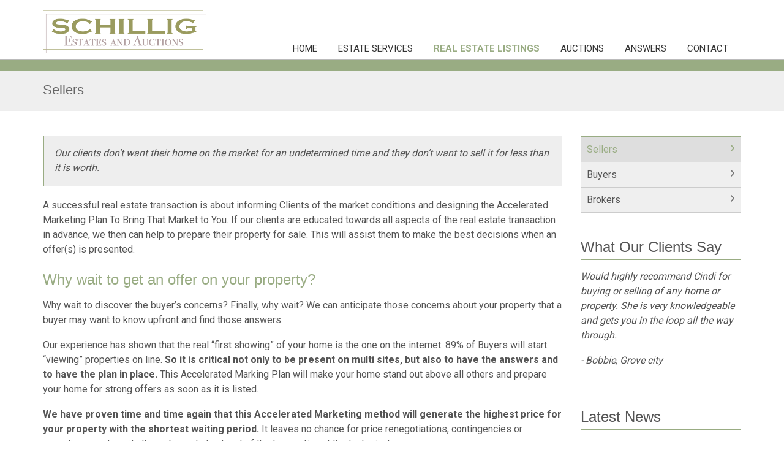

--- FILE ---
content_type: text/html; charset=UTF-8
request_url: https://www.schilligestatesandauctions.com/real-estate/sellers
body_size: 14402
content:
<!DOCTYPE html><html lang="en"><head><link rel="preconnect" href="https://assets.bwwsplatform.com" crossorigin><link rel="dns-prefetch" href="https://assets.bwwsplatform.com"><link rel="preconnect" href="https://s3.amazonaws.com" crossorigin><link rel="dns-prefetch" href="https://s3.amazonaws.com"><link rel="preconnect" href="https://fonts.googleapis.com"><link rel="preconnect" href="https://fonts.gstatic.com" crossorigin><link rel="preconnect" href="https://maps.googleapis.com"><link rel="preconnect" href="https://maps.gstatic.com" crossorigin><script async src="https://www.googletagmanager.com/gtag/js?id=G-QXM9S8FZ0V"></script><script>window.dataLayer = window.dataLayer || []; function gtag(){dataLayer.push(arguments);} gtag("js", new Date());gtag("config", "G-QXM9S8FZ0V");gtag("config", "G-XL55QVSF3R");</script> <title>Downsize Sell Estate Franklin county auction</title><link rel="canonical" href="https://www.schilligestatesandauctions.com/real-estate/sellers"><meta name="twitter:card" content="summary_large_image"><meta name="twitter:title" content="Downsize Sell Estate Franklin county auction"><meta name="twitter:description" content="Pay no commission to sell your house. No closing costs and sell within 30 days"><meta name="description" content="Pay no commission to sell your house. No closing costs and sell within 30 days"><meta property="og:url" content="https://www.schilligestatesandauctions.com/real-estate/sellers"><meta property="og:type" content="website"><meta property="og:title" content="Downsize Sell Estate Franklin county auction"><meta property="og:description" content="Pay no commission to sell your house. No closing costs and sell within 30 days"><meta property="og:image" content="https://assets.bwwsplatform.com/bwws-clients/assets/branding/77/logo-open-graph__large-square.png?v=1573594320"><meta property="og:image:width" content="1200"><meta property="og:image:height" content="1200"><meta property="og:image:type" content="image/png"><meta property="og:image:alt" content="Logo-open-graph"><meta charset="utf-8"><meta name="viewport" content="width=device-width, initial-scale=1.0"><meta http-equiv="X-UA-Compatible" content="IE=edge"><meta name="format-detection" content="telephone=no"><meta name="apple-itunes-app" content="app-id=1097138241"><link rel="apple-touch-icon" sizes="180x180" href="https://assets.bwwsplatform.com/bwws-clients/assets/branding/77/logo-icon__apple-touch-icon.png?v=1525453094"><link rel="icon" type="image/png" sizes="32x32" href="https://assets.bwwsplatform.com/bwws-clients/assets/branding/77/logo-icon__favicon-32x32.png?v=1525453094"><link rel="icon" type="image/png" sizes="16x16" href="https://assets.bwwsplatform.com/bwws-clients/assets/branding/77/logo-icon__favicon-16x16.png?v=1525453094"><link rel="icon" type="image/x-icon" href="/favicon.ico?settings=YToyOntzOjM6InNyYyI7czo5MDoiaHR0cHM6Ly9hc3NldHMuYnd3c3BsYXRmb3JtLmNvbS9id3dzLWNsaWVudHMvYXNzZXRzL2JyYW5kaW5nLzc3L2xvZ28taWNvbi5wbmc/dj0xNTI1NDUzMDk0IjtzOjU6InNpemVzIjthOjQ6e2k6MDthOjI6e2k6MDtpOjE2O2k6MTtpOjE2O31pOjE7YToyOntpOjA7aToyNDtpOjE7aToyNDt9aToyO2E6Mjp7aTowO2k6MzI7aToxO2k6MzI7fWk6MzthOjI6e2k6MDtpOjQ4O2k6MTtpOjQ4O319fQ=="
<link rel="manifest" href="/site.webmanifest?settings=[base64]/[base64]"><meta name="apple-mobile-web-app-title" content="Schillig Estates and Auctions"><meta name="application-name" content="Schillig Estates and Auctions"><meta name="msapplication-TileColor" content="#ffffff"><meta name="msapplication-config" content="/browserconfig.xml?settings=[base64]"><meta name="theme-color" content="#ffffff"><script type="application/ld+json">{"@context": "https://schema.org","@type": "Organization","url": "https://www.schilligestatesandauctions.com","logo": "https://assets.bwwsplatform.com/bwws-clients/assets/branding/77/logo-masthead__large.png?v=1525453094"}</script><style>@font-face{font-family:Roboto;font-style:normal;font-weight:300;font-display:swap;src:url(https://fonts.gstatic.com/s/roboto/v30/KFOlCnqEu92Fr1MmSU5vAw.ttf) format('truetype')}@font-face{font-family:Roboto;font-style:normal;font-weight:400;font-display:swap;src:url(https://fonts.gstatic.com/s/roboto/v30/KFOmCnqEu92Fr1Me5Q.ttf) format('truetype')}@font-face{font-family:Roboto;font-style:normal;font-weight:700;font-display:swap;src:url(https://fonts.gstatic.com/s/roboto/v30/KFOlCnqEu92Fr1MmWUlvAw.ttf) format('truetype')}.pull-right{float:right!important}@-ms-viewport{width:device-width}.owl-btn{color:#777;font-size:18px;padding:2px 9px;text-align:center;background:#f5f5f5}.footer-v1 .footer{padding:40px 0;background:#272727}.fa-angle-right:before{content:'f105'}.fa-angle-left:before{content:'f104'}@font-face{font-family:'Font Awesome 6 Free';font-style:normal;font-weight:400;font-display:block;src:url(/assets/plugins/font-awesome-6.4.2/webfonts/fa-regular-400.woff2) format('woff2'),url(/assets/plugins/font-awesome-6.4.2/webfonts/fa-regular-400.ttf) format('truetype')}@font-face{font-family:'Font Awesome 6 Free';font-style:normal;font-weight:900;font-display:block;src:url(/assets/plugins/font-awesome-6.4.2/webfonts/fa-solid-900.woff2) format('woff2'),url(/assets/plugins/font-awesome-6.4.2/webfonts/fa-solid-900.ttf) format('truetype')}@font-face{font-family:FontAwesome;font-display:block;src:url(/assets/plugins/font-awesome-6.4.2/webfonts/fa-solid-900.woff2) format('woff2'),url(/assets/plugins/font-awesome-6.4.2/webfonts/fa-solid-900.ttf) format('truetype')}@font-face{font-family:FontAwesome;font-display:block;src:url(/assets/plugins/font-awesome-6.4.2/webfonts/fa-brands-400.woff2) format('woff2'),url(/assets/plugins/font-awesome-6.4.2/webfonts/fa-brands-400.ttf) format('truetype')}@font-face{font-family:FontAwesome;font-display:block;src:url(/assets/plugins/font-awesome-6.4.2/webfonts/fa-regular-400.woff2) format('woff2'),url(/assets/plugins/font-awesome-6.4.2/webfonts/fa-regular-400.ttf) format('truetype');unicode-range:u+f003,u+f006,u+f014,u+f016-f017,u+f01a-f01b,u+f01d,u+f022,u+f03e,u+f044,u+f046,u+f05c-f05d,u+f06e,u+f070,u+f087-f088,u+f08a,u+f094,u+f096-f097,u+f09d,u+f0a0,u+f0a2,u+f0a4-f0a7,u+f0c5,u+f0c7,u+f0e5-f0e6,u+f0eb,u+f0f6-f0f8,u+f10c,u+f114-f115,u+f118-f11a,u+f11c-f11d,u+f133,u+f147,u+f14e,u+f150-f152,u+f185-f186,u+f18e,u+f190-f192,u+f196,u+f1c1-f1c9,u+f1d9,u+f1db,u+f1e3,u+f1ea,u+f1f7,u+f1f9,u+f20a,u+f247-f248,u+f24a,u+f24d,u+f255-f25b,u+f25d,u+f271-f274,u+f278,u+f27b,u+f28c,u+f28e,u+f29c,u+f2b5,u+f2b7,u+f2ba,u+f2bc,u+f2be,u+f2c0-f2c1,u+f2c3,u+f2d0,u+f2d2,u+f2d4,u+f2dc}@font-face{font-family:FontAwesome;font-display:block;src:url(/assets/plugins/font-awesome-6.4.2/webfonts/fa-v4compatibility.woff2) format('woff2'),url(/assets/plugins/font-awesome-6.4.2/webfonts/fa-v4compatibility.ttf) format('truetype');unicode-range:u+f041,u+f047,u+f065-f066,u+f07d-f07e,u+f080,u+f08b,u+f08e,u+f090,u+f09a,u+f0ac,u+f0ae,u+f0b2,u+f0d0,u+f0d6,u+f0e4,u+f0ec,u+f10a-f10b,u+f123,u+f13e,u+f148-f149,u+f14c,u+f156,u+f15e,u+f160-f161,u+f163,u+f175-f178,u+f195,u+f1f8,u+f219,u+f27a}.margin-top-120{margin-top:120px}.footer-v1{position:relative}.footer-v1 .logo-footer-mark{position:absolute;top:-80px;left:50%;margin-left:-40px;width:80px}.footer-v1 .footer{background:#999;padding:40px 0}html{font-family:sans-serif;-ms-text-size-adjust:100%;-webkit-text-size-adjust:100%}body{margin:0}a{background-color:transparent}strong{font-weight:700}img{border:0}button,input{color:inherit;font:inherit;margin:0}button{overflow:visible}button{text-transform:none}button,input[type=submit]{-webkit-appearance:button}button::-moz-focus-inner,input::-moz-focus-inner{border:0;padding:0}input{line-height:normal}*{-webkit-box-sizing:border-box;-moz-box-sizing:border-box;box-sizing:border-box}:after,:before{-webkit-box-sizing:border-box;-moz-box-sizing:border-box;box-sizing:border-box}html{font-size:10px}body{font-family:'Helvetica Neue',Helvetica,Arial,sans-serif;font-size:14px;line-height:1.42857143;color:#333;background-color:#fff}button,input{font-family:inherit;font-size:inherit;line-height:inherit}a{color:#337ab7;text-decoration:none}img{vertical-align:middle}.img-responsive{display:block;max-width:100%;height:auto}.sr-only{position:absolute;width:1px;height:1px;padding:0;margin:-1px;overflow:hidden;clip:rect(0,0,0,0);border:0}h2,h3,h4,h6{font-family:inherit;font-weight:500;line-height:1.1;color:inherit}h2,h3{margin-top:20px;margin-bottom:10px}h4,h6{margin-top:10px;margin-bottom:10px}h2{font-size:30px}h3{font-size:24px}h4{font-size:18px}h6{font-size:12px}p{margin:0 0 10px}ul{margin-top:0;margin-bottom:10px}ul ul{margin-bottom:0}.container{padding-right:15px;padding-left:15px;margin-right:auto;margin-left:auto}@media (min-width:768px){.container{width:750px}}@media (min-width:992px){.container{width:970px}}@media (min-width:1200px){.container{width:1170px}}.row{margin-right:-15px;margin-left:-15px}.col-lg-3,.col-lg-9,.col-md-4,.col-md-8,.col-sm-12{position:relative;min-height:1px;padding-right:15px;padding-left:15px}@media (min-width:768px){.col-sm-12{float:left}.col-sm-12{width:100%}}@media (min-width:992px){.col-md-4,.col-md-8{float:left}.col-md-8{width:66.66666667%}.col-md-4{width:33.33333333%}}@media (min-width:1200px){.col-lg-3,.col-lg-9{float:left}.col-lg-9{width:75%}.col-lg-3{width:25%}}.collapse{display:none}.dropdown{position:relative}.dropdown-menu{position:absolute;top:100%;left:0;z-index:1000;display:none;float:left;min-width:160px;padding:5px 0;margin:2px 0 0;font-size:14px;text-align:left;list-style:none;background-color:#fff;background-clip:padding-box;border:1px solid #ccc;border:1px solid rgba(0,0,0,.15);border-radius:4px;-webkit-box-shadow:0 6px 12px rgba(0,0,0,.175);box-shadow:0 6px 12px rgba(0,0,0,.175)}.dropdown-menu>li>a{display:block;padding:3px 20px;clear:both;font-weight:400;line-height:1.42857143;color:#333;white-space:nowrap}.nav{padding-left:0;margin-bottom:0;list-style:none}.nav>li{position:relative;display:block}.nav>li>a{position:relative;display:block;padding:10px 15px}.navbar-collapse{padding-right:15px;padding-left:15px;overflow-x:visible;border-top:1px solid transparent;-webkit-box-shadow:inset 0 1px 0 rgba(255,255,255,.1);box-shadow:inset 0 1px 0 rgba(255,255,255,.1);-webkit-overflow-scrolling:touch}@media (min-width:768px){.navbar-collapse{width:auto;border-top:0;-webkit-box-shadow:none;box-shadow:none}.navbar-collapse.collapse{display:block!important;height:auto!important;padding-bottom:0;overflow:visible!important}.navbar-toggle{display:none}}.navbar-toggle{position:relative;float:right;padding:9px 10px;margin-right:15px;margin-top:8px;margin-bottom:8px;background-color:transparent;background-image:none;border:1px solid transparent;border-radius:4px}.navbar-nav{margin:7.5px -15px}.navbar-nav>li>a{padding-top:10px;padding-bottom:10px;line-height:20px}@media (min-width:768px){.navbar-nav{float:left;margin:0}.navbar-nav>li{float:left}.navbar-nav>li>a{padding-top:15px;padding-bottom:15px}}.navbar-nav>li>.dropdown-menu{margin-top:0;border-top-left-radius:0;border-top-right-radius:0}.container:after,.container:before,.nav:after,.nav:before,.navbar-collapse:after,.navbar-collapse:before,.row:after,.row:before{display:table;content:' '}.container:after,.nav:after,.navbar-collapse:after,.row:after{clear:both}h2{font-size:24px;line-height:33px}h3{font-size:20px;line-height:27px}h4{line-height:25px}h6{line-height:18px}h2,h3,h4,h6{color:#555;margin-top:5px;text-shadow:none;font-weight:400;font-family:'Open Sans',Arial,sans-serif}.headline{display:block;margin:10px 0 25px;border-bottom:1px dotted #e4e9f0}.headline h2{font-size:22px}.headline h2{margin:0 0 -2px;padding-bottom:5px;display:inline-block;border-bottom:2px solid #72c02c}.dropdown-menu,.navbar-toggle{border-radius:0}.btn-u{border:0;color:#fff;font-size:14px;font-weight:400;padding:6px 13px;position:relative;background:#72c02c;white-space:nowrap;display:inline-block;text-decoration:none}@media (max-width:768px){@-moz-document url-prefix(){.btn-u{padding-bottom:6px}}.header>.container{width:100%}}.content-sm{padding-top:60px;padding-bottom:60px}.margin-bottom-30,.margin-bottom-40{clear:both}.margin-bottom-30{margin-bottom:30px}.margin-bottom-40{margin-bottom:40px}@media (max-width:992px){.md-margin-bottom-50{margin-bottom:50px}}*{border-radius:0}body{color:#333;font-size:13px;line-height:1.6}li,li a,p{color:#555}a{color:#72c02c;text-decoration:none}a,button{outline:0!important}.wrapper{background:#fff}.header{z-index:99;background:#fff;position:relative;border-bottom:2px solid #eee}.header>.container{display:table;margin-bottom:-40px}.header .logo{height:100%;width:100px;display:table-cell;vertical-align:middle}.header .logo img{z-index:1;margin:20px 0;position:relative}.header .navbar-toggle{border-color:#5fb611}.header .navbar-toggle{background:#72c02c;padding:6px 10px 2px}.header .navbar-collapse{position:relative}.header .navbar-nav>li>a{color:#687074;font-size:15px;font-weight:400;text-transform:uppercase}.header .navbar-nav>.active>a{color:#72c02c}@media (min-width:1201px){.header .navbar-nav{float:right}}@media (max-width:1200px){.header>.container{margin-bottom:0}.header .navbar-toggle{margin-right:0}.header .navbar-collapse,.header .navbar-collapse .container{padding-left:0;padding-right:0}}@media (max-width:991px){.header .navbar-toggle{display:block}.header .navbar-collapse.collapse{display:none!important}.header .navbar-nav{margin:0 0 5px;float:none!important}.header .navbar-nav>li{float:none}.header .navbar-nav>li>a{padding-top:30px;padding-bottom:40px}.header .navbar-nav>li>a{font-size:14px;padding:9px 10px}.header .navbar-nav>li a{border-bottom:1px solid #eee}.header .navbar-nav>.active>a{background:#72c02c;color:#fff!important}}@media (min-width:992px){.header .navbar-collapse{padding:0}.header .navbar-nav{position:relative}.header .navbar-nav>li>a{bottom:-2px;position:relative;padding:9px 30px 9px 20px}.header .navbar-nav>li>a{border-bottom:2px solid transparent}.header .navbar-nav>.active>a{bottom:-2px;position:relative;border-bottom:2px solid #72c02c}.header .navbar-nav>.active>a,.header .navbar-nav>li>a{background:0 0}.header .dropdown-menu{padding:0;border:none;min-width:200px;border-radius:0;z-index:9999!important;border-top:2px solid #72c02c;border-bottom:2px solid #687074}.header .dropdown-menu li a{color:#687074;font-size:13px;font-weight:400;padding:6px 15px;border-bottom:1px solid #eee}}.header .dropdown>a:after{top:8px;right:9px;font-size:11px;content:'f105';position:absolute;font-weight:400;display:inline-block;font-family:FontAwesome}.header .dropdown>a:after{top:9px;right:15px;content:'f107'}@media (min-width:767px) and (max-width:1200px){.header .navbar-toggle{margin-right:0}}.fa-solid{-moz-osx-font-smoothing:grayscale;-webkit-font-smoothing:antialiased;display:var(--fa-display,inline-block);font-style:normal;font-variant:normal;line-height:1;text-rendering:auto}.fa-solid{font-family:'Font Awesome 6 Free'}.fa-bars:before{content:'f0c9'}.sr-only{position:absolute;width:1px;height:1px;padding:0;margin:-1px;overflow:hidden;clip:rect(0,0,0,0);white-space:nowrap;border-width:0}:host,:root{--fa-style-family-brands:'Font Awesome 6 Brands';--fa-font-brands:normal 400 1em/1 'Font Awesome 6 Brands'}:host,:root{--fa-font-regular:normal 400 1em/1 'Font Awesome 6 Free'}:host,:root{--fa-style-family-classic:'Font Awesome 6 Free';--fa-font-solid:normal 900 1em/1 'Font Awesome 6 Free'}.fa-solid{font-weight:900}.owl-carousel{display:none;position:relative;width:100%;-ms-touch-action:pan-y}.ls-slide{width:100%;height:100%}.ls-slide{position:absolute;display:none;background-position:center center;overflow:hidden}.ls-slide>*{position:absolute;line-height:normal;margin:0;left:0;top:0}.ls-slide .ls-bg{left:0;top:0;transform:none!important;-o-transform:none!important;-ms-transform:none!important;-moz-transform:none!important;-webkit-transform:none!important}body * .ls-slide>*,html * .ls-slide>*{margin:0}.dform_container input.text{outline-style:none;font-family:inherit;padding:2px 0;letter-spacing:normal}.dform_element{margin:5px 0 10px}.dform_container .dfinput_full{display:block;min-height:43px;overflow:hidden;margin-bottom:10px}*{-moz-osx-font-smoothing:grayscale;-webkit-font-smoothing:antialiased}body{font-family:Roboto,sans-serif;font-weight:400;font-size:16px;line-height:1.5}p{margin-bottom:17px}.img-responsive{display:inline-block;height:auto!important}.featured-auction-block .img-responsive,.owl-carousel .img-responsive{display:block}.btn-u{white-space:normal;line-height:1.4em}.auction-date-overlay{display:block;position:absolute;top:7px;right:21px;padding:7px 11px 9px;text-align:center;background:rgba(255,255,255,.85);line-height:22px;color:#000}.auction-date-overlay .auction-date-day,.auction-date-overlay .auction-date-month{padding:0;display:block;font-style:normal}.auction-date-overlay .auction-date-month{font-size:16px;text-transform:uppercase}.auction-date-overlay .auction-date-day{font-size:26px}.owl-carousel .oc-content-wrapper{background:#efefef;width:100%;position:relative;overflow:hidden}.owl-carousel .oc-content-wrapper img{position:absolute;top:50%;left:50%;bottom:0;right:0;max-width:100%;max-height:100%;margin:0;object-fit:contain;transform:translate(-50%,-50%);-ms-transform:translate(-50%,-50%);-webkit-transform:translate(-50%,-50%)}.owl-carousel.featured-auction-block{position:relative}.owl-carousel.featured-auction-block .item-caption{position:absolute;bottom:0;width:100%;padding:3px 7px;background:rgba(0,0,0,.65);color:#fff;line-height:1.2}.owl-carousel.featured-auction-block .auction-date-overlay{right:9px}@media (max-width:768px){.featured-auction-block{margin:0}.featured-auction-block .item-caption{left:0;right:0}}.dform_container input.text{padding:6px 12px!important}.header-base{height:17px;position:relative}.header-base2{position:relative;z-index:3;height:2px;margin-bottom:-2px}.header .navbar-nav>li>a{border-bottom:none}.header .navbar-nav>li>a{padding:9px 21px 9px 13px}.header .navbar-nav>.active>a{border-bottom:none}.header .navbar-nav>.active>a{font-weight:700}.header .dropdown>a::after{content:none}#layerslider .slider-content *{color:#fff;text-shadow:#000 2px 2px 3px}#layerslider h2{font-size:42px;line-height:1.2}#layerslider .slider-content .slider-content-button{margin-top:32px;text-align:center}#layerslider .slider-content .slider-content-button a{text-shadow:none!important}.layerslider-base{position:relative;z-index:3;height:2px;margin-top:-2px;background-color:#eee;opacity:.45}.subscribe-widget input[type=email]{background-color:#efefef;color:#555;border:none}.navbar-collapse{padding-left:0;padding-right:0}@media (max-width:767px){.btn-u{font-size:16px}#layerslider{display:none}.content-sm{padding-top:30px}}a{color:#99ac83}.header{border-color:#bbb}.header-base{background-color:#99ac83}.header-base2{background-color:#eee;opacity:.45}.header .logo{width:267px;display:inline-block}.header .logo img{margin:7px 0}.header .navbar-nav>li>a{color:#333}.header .navbar-nav>.active>a{color:#99ac83}.header .navbar-nav>.active>a{border-color:#99ac83}.header .dropdown-menu{border-top:2px solid #bbb}.header .navbar-nav>.active>a{border-bottom-color:#99ac83}.header .navbar-toggle{border-color:#6a785b}.header .navbar-toggle{background:#99ac83}@media (max-width:991px){.header .navbar-nav>.active>a{background:#99ac83;color:#fff!important}.header .navbar-nav>.active>a{border-color:#eee}}#layerslider .slider-headshot{position:absolute;top:17px;left:34px;z-index:999;background:#fff;padding:3px;border:1px solid #999;max-width:125px}#layerslider .slider-headshot img{max-width:100%!important;display:inline-block!important}.btn-u{background:#99ac83}h2,h3,h4,h6{color:#99ac83}h2{font-size:32px;line-height:48px}h3{font-size:28px;line-height:42px}h4{font-size:24px;line-height:40px}h6{font-size:18px;line-height:26px}.headline{display:block;margin:10px 0 15px;border-bottom:2px solid #99ac83}.headline h2{font-size:24px;line-height:32px}.headline h2{color:#555;border:none}.footer-v1 .logo-footer-tagline{font-size:20px;text-align:center;font-weight:700;color:#000;display:block;width:420px;position:absolute;top:11px;left:50%;margin-left:-210px;display:none}</style></head><body><div id="fb-root"></div><script>window.fbAsyncInit=function(){FB.init({appId:"",autoLogAppEvents:true,xfbml:true,version:"v21.0"});};</script><script async defer crossorigin="anonymous" src="https://connect.facebook.net/en_US/sdk.js"></script> <div class="wrapper"> 
<div class="header"><div class="container"><a href="/" title="Schillig Estates and Auctions" style="" class="logo"><img src="https://assets.bwwsplatform.com/bwws-clients/assets/branding/77/logo-masthead__large.png?v=1525453094" alt="Logo-masthead" class="img-responsive" style="margin:17px 0px 11px;"></a> <button type="button" title="Toggle navigation" aria-label="Toggle navigation" class="navbar-toggle" data-toggle="collapse" data-target=".navbar-responsive-collapse"> <span class="sr-only">Toggle navigation</span> <span class="fa-solid fa-bars"></span> </button></div><div class="collapse navbar-collapse navbar-responsive-collapse"><div class="container"><ul id="nav-primary" class="nav navbar-nav"><li class="level-1" id="nav-primary-home"> <a href="https://www.schilligestatesandauctions.com/" title="Home">Home</a></li><li class="level-1" id="nav-primary-estate-services"> <a href="https://www.schilligestatesandauctions.com/estate-services" title="Estate Services">Estate Services</a></li><li class="level-1 dropdown active" id="nav-primary-real-estate"> <a href="https://www.schilligestatesandauctions.com/real-estate" title="Real Estate Listings">Real Estate Listings</a><ul class="dropdown-menu"><li class="level-2 active"> <a href="https://www.schilligestatesandauctions.com/real-estate/sellers" title="Sellers">Sellers</a></li><li class="level-2"> <a href="https://www.schilligestatesandauctions.com/real-estate/buyers" title="Buyers">Buyers</a></li><li class="level-2"> <a href="https://www.schilligestatesandauctions.com/real-estate/broker-referral" title="Brokers">Brokers</a></li></ul></li><li class="level-1 dropdown" id="nav-primary-auctions"> <a href="https://www.schilligestatesandauctions.com/auctions" title="Auctions">Auctions</a><ul class="dropdown-menu"><li class="level-2"> <a href="https://www.schilligestatesandauctions.com/auctions/results" title="Auction Results">Auction Results</a></li><li class="level-2"> <a href="https://www.schilligestatesandauctions.com/auctions/our-app" title="Upcoming Auctions">Upcoming Auctions</a></li></ul></li><li class="level-1 dropdown" id="nav-primary-about"> <a href="https://www.schilligestatesandauctions.com/about" title="Answers">Answers</a><ul class="dropdown-menu"><li class="level-2"> <a href="https://www.schilligestatesandauctions.com/about/staff" title="About Us">About Us</a></li><li class="level-2"> <a href="https://www.schilligestatesandauctions.com/about/auctions-work" title="Auctions Work">Auctions Work</a></li></ul></li><li class="level-1" id="nav-primary-contact"> <a href="https://www.schilligestatesandauctions.com/contact" title="Contact">Contact</a></li></ul></div></div></div><div class="header-base"></div><div class="header-base2"></div> <div class="breadcrumbs"><div class="container"><h1 class="pull-left">Sellers</h1></div></div><div id="main-content-top" class="container content"><div class="row"><div class="col-lg-9 col-md-8 col-sm-12 col-xs-12"><blockquote><p>Our clients don&rsquo;t want their home on the market for an undetermined time and they don&rsquo;t want to sell it for less than it is worth. &nbsp;</p></blockquote><p>A successful real estate transaction is about informing Clients of the market conditions and designing the Accelerated Marketing Plan To Bring That Market to You. If our clients are educated towards all aspects of the real estate transaction in advance, we then can help to prepare their property for sale. This will assist them to make the best decisions when an offer(s) is presented. &nbsp;</p><h4>Why wait to get an offer on your property?</h4><p>Why wait to discover the buyer&rsquo;s concerns? Finally, why wait? We can anticipate those concerns about your property that a buyer may want to know upfront and find those answers.&nbsp;</p><p>Our experience has shown that the real &ldquo;first showing&rdquo; of your home is the one on the internet. 89% of Buyers will start &ldquo;viewing&rdquo; properties on line. <strong>So it is critical not only to be present on multi sites, but also to have the answers and to have the plan in place.</strong> This Accelerated Marking Plan will make your home stand out above all others and prepare your home for strong offers as soon as it is listed.&nbsp;</p><p><strong>We have proven time and time again that this Accelerated Marketing method will generate the highest price for your property with the shortest waiting period.</strong> It leaves no chance for price renegotiations, contingencies or remedies, nor does it allow a buyer to back out of the transaction at the last minute. &nbsp;</p><p><a href="https://www.schilligestatesandauctions.com/contact">Contact us</a> today for your Personal Marketing Plan.</p><div class="form-container margin-top-40"></div></div><div class="widget-column col-lg-3 col-md-4 col-sm-12 col-xs-12 md-margin-top-40"><div class="widget subnav-widget margin-bottom-40"><ul id="sidebar-nav-1" class="list-group sidebar-nav-v1"><li class="list-group-item active"> <a href="https://www.schilligestatesandauctions.com/real-estate/sellers" title="Sellers">Sellers</a></li><li class="list-group-item"> <a href="https://www.schilligestatesandauctions.com/real-estate/buyers" title="Buyers">Buyers</a></li><li class="list-group-item"> <a href="https://www.schilligestatesandauctions.com/real-estate/broker-referral" title="Brokers">Brokers</a></li></ul></div>
<div class="widget testimonial_widget margin-bottom-40"><div class="headline"><h2>What Our Clients Say</h2></div><div class="testimonial_content"><p>Would highly recommend Cindi for buying or selling of any home or property. She is very knowledgeable and gets you in the loop all the way through.</p><p>- Bobbie, Grove city<br /> &nbsp;</p></div></div><div class="widget subscribe-widget margin-bottom-40"><div class="headline"><h2>Latest News</h2></div><p>Subscribe to our list and stay up to date with the latest news and deals!</p><div class="form-container"><form id="subscribe-form" class=" subscribe" method="post" action="https://www.schilligestatesandauctions.com/real-estate/sellers"  enctype="multipart/form-data" ><div class='hiddenFields'> <input type="hidden" name="ACT" value="39" /> <input type="hidden" name="FDATA" value="UmdVbwY2BjEFO1pzAnwFPVxsXWxQJFwyBTBSIQJvBQkGbQU8ViFQO1N0V20PPAI4ASdUNQItUGlWIlxtAmNebFsjCHoFbAEmAmUFBwM/DztSJFVuBncGPAUwWjICLQU2XHldbVB1XG4FZ1JpAiAFMwZqBSxWcVB5U1hXPg9pAiABPlR1AjVQY1ZrXHUCZF50WzoIegU/[base64]/[base64]/VCQCPlBlVmdcbwJtXmVbMwg/[base64]/BWtcOl01UGNcOQU6Uj0CdgV0Bj8FK1Y5UDZTPVd1D28CbQFxVHICYFA/[base64]/[base64]/UDdWc1xsAidebFsxCDMFJwFwAjsFJQMlD2VSN1VlBj4GJAVzWm0CewVyXCldOFBZXCEFLVI/[base64]/AlAFYVw0XSRQa1x2BWRSIAI4BWQGPgV6Vm1Qb1MlV2wPcAJxAT9UNwI7UGhWc1wkAjdeJFtuCGUFaQEmAm8FBwMzDy1SdFU6BnYGJAU6WnsCNQU0XGFddFB/XDEFLFJxAjkFJQY+BWBWOVAiU3RXOQ9sAnIBcVRlAmdQM1ZzXGwCJ15sWzMIMwUnATwCbwV6A20PLFI8VWQGNQY8BSNabgJgBXVcOF0zUFlcPAUrUicCcgUlBiYFY1ZwUDpTNVdtDy8CbAFqVCQCNFAhVmtcbgJuXnRbYAh5BXUBPgJ5BQcDLg8sUnVVdwY/BnUFO1o7AjUFJVwiXTNQdVx2BWRSIAI4BWcGNQViViFQdFNvVz4PfwJmAVpUdgJuUCBWJVwuAnZebVtgCDMFNgFoAnsFKwNsD2tSPFV3BmIGagVuWn8CLQU8XChdbFA+XG4FfVI3AmsFJQZlBTpWb1BlU2NXdQ82AnEBP1Q1AjVQcFYkXCUCOF50WzoIegU/[base64]/[base64]/[base64]/AmpQIVZzXGwCKV4lWzsIOgU/[base64]/[base64]/BnsFcloyAjkFPVx5XSZQZ1wmBT5SPgJxBXQGPwU5VjlQNlM9VywPfgI4ATxUPAItUDRWPlwlAjleCVtvCGgFaAE3AiIFYwMlD2VSP1VvBiYGdQV0WmoCfAVkXCldP1BkXDEFfVJoAnEFbAYzBWJWIVBhU3NXIw9/AjgBbFRiAi1QaVYiXG0CZV5iWzsIKwV2AScCYgUrAzUPLVJvVTcGYQYrBWdaZwJ9BWpceV1tUHVcbgVuUmACOAV0BmAFMVZwUHBTa1c2D3QCXQFgVHQCfVA9ViNcdQJvXiVbOwg/BT8BcAJpBTYDOg82UmhVMAYmBj0FcloyAj4FN1xhXXRQaVwhBStSIwJ3BSIGWwU7VnBQc1MlV2wPfgI4ATdUPAItUDxWPlx1Am9eJVs7CDAFPwFwAm8FLQMiDy9Sc1UhBlsGbAVyWioCNAV0XGFdZVA8XHYFJlI2AnEFdAY/BStWOVA4Uz1XdQ98AncBYFRzAmpQDVY7XCQCdl5tW3IIMwU2AWgCIgUhAzMPLFIkVW4GeQZ1BTtaOQI/BT1ceV0/[base64]/W28IbAUnAWkCcwViA28PZVIkVTwGYwZoBW5aegJqBVhcMl0mUCRcbwUsUmkCMAVsBiYFNlZsUCJTPFckDzcCNAE/[base64]" /> <input type="hidden" name="site_id" value="1" /> <input type="hidden" name="csrf_token" value="17b5df76d80a2e06ada4ed2b6c1fbf233ea91721" /></div><div class="dform"><div class="dform_element dform_email dfbottom_label field_email dform_required" id="forms_field_17" style=""><div class="dform_container"><input type="email" name="fields[17]" value="" class="text  required validate[required,custom[email]] " id="ddform_17" placeholder="Email" data-placeholder="Email"  /></div></div><div class="dform_element submit_button"><div class="dform_container"><div class="dfinput_full"><input type="submit" class="submit" name="submit_button" value="Submit" data-value="Submit" data-wait="Verifying..."/></div></div></div></div></form></div></div> </div></div></div><div class="footer-v1 margin-top-120"> <img src="https://assets.bwwsplatform.com/bwws-clients/assets/branding/77/logo-footer-mark__large.png?v=1525453094" alt="Logo-footer-mark" class="logo-footer logo-footer-mark img-responsive" style=""> <span class="logo-footer-tagline">Real Answers, Real Results, in Real Time</span><div class="footer"><div class="container"><div class="row"><div class="col-md-12 margin-bottom-10 md-margin-bottom-30 align-center"> <strong>Quick Links:</strong> <a href="/auctions" title="Current Auctions/Listings">Current Auctions/Listings</a>&nbsp;|&nbsp; <a href="/estate-services" title="Estate Services">Estate Services</a>&nbsp;|&nbsp; <a href="/auctions/our-app" title="Mobile/Online Bidding">Mobile/Online Bidding</a>&nbsp;|&nbsp; <a href="/real-estate/broker-referral" title="Broker Referral">Broker Referral</a>&nbsp;|&nbsp; <a href="/contact" title="Contact">Contact</a>&nbsp;|&nbsp; <a href="/about/auctions-work" title="Why Auctions Work">Why Auctions Work</a></div><div class="affiliation-section col-md-12 align-center"> <a href="http://www.auctioneers.org/" target="_blank" rel="noopener" title="National Association of Auctioneers"> <img src="https://assets.bwwsplatform.com/schilligestatesandauctions/assets/content/affiliations/49/logo-naa-auctioneer__footer.gif?v=1433909761" alt="National Association of Auctioneers"> </a> <a href="http://www.ohioauctioneers.org/" target="_blank" rel="noopener" title="Ohio Auctioneers Association"> <img src="https://assets.bwwsplatform.com/schilligestatesandauctions/assets/content/affiliations/120/logo-oaa-333__footer.png?v=1458573369" alt="Ohio Auctioneers Association"> </a> <a href="http://www.realtor.org/" target="_blank" rel="noopener" title="National Association of Realtors&reg;"> <img src="https://assets.bwwsplatform.com/schilligestatesandauctions/assets/content/affiliations/132/nar__footer.png?v=1459861450" alt="National Association of Realtors&reg;"> </a> <a href="http://ohiorealtors.org/" target="_blank" rel="noopener" title="Ohio Association of Realtors"> <img src="https://assets.bwwsplatform.com/schilligestatesandauctions/assets/content/affiliations/133/oar__footer.png?v=1459861484" alt="Ohio Association of Realtors"> </a> <a href="http://www.columbusrealtors.com/" target="_blank" rel="noopener" title="Columbus Realtors"> <img src="https://assets.bwwsplatform.com/schilligestatesandauctions/assets/content/affiliations/121/logo-cr-333__footer.png?v=1458573581" alt="Columbus Realtors"> </a> <a href="https://www.coldwellbankerhomes.com/columbus/" target="_blank" rel="noopener" title="Coldwell Banker King Thompson"> <img src="https://assets.bwwsplatform.com/schilligestatesandauctions/assets/content/affiliations/134/coldwell-banker-king__footer.png?v=1459862092" alt="Coldwell Banker King Thompson"> </a></div></div></div></div><div class="copyright"><div class="container"><div class="row"><div class="col-md-12 align-center"><ul class="footer-socials list-inline"><li> <a href="https://www.facebook.com/cindischillig" target="_blank" rel="noopener" class="tooltips" data-toggle="tooltip" data-placement="top" title="" data-original-title="Facebook" aria-label="Facebook"> <i class="fa-brands fa-facebook-f"></i> </a></li></ul></div><div class="col-xs-12"><p style="text-align: center;">175 S Third Street&nbsp;#100, Columbus, OH 43215 &nbsp;| &nbsp;office 614-228-0808&nbsp;&nbsp; | &nbsp;cell&nbsp;614-205-2738 &nbsp;| &nbsp;<a href="mailto:cynthia@schilligauctions.com">cynthia@schilligestatesandauctions.com</a></p><hr /><p><img alt="" src="https://assets.bwwsplatform.com/schilligestatesandauctions/assets/content/pages/CBLogo-700x400-whiteback.jpg" style="width: 199px; height: 119px; float: right; margin: 11px 34px;" /></p><p>&copy;2018 Coldwell Banker Real Estate LLC. A Realogy Company. All Rights Reserved. Coldwell Banker, the Coldwell Banker Logo, Coldwell Banker Global Luxury, and the Coldwell Banker Global Luxury logo are service marks registered or pending registration owned by Coldwell Banker Real Estate LLC. Coldwell Banker Real Estate LLC fully supports the principles of the Fair Housing Act and the Equal Opportunity Act. Each Office Is Independently Owned And Operated. Listing information is deemed reliable, but is not guaranteed.</p><p>The information being provided by Columbus and Central Ohio Regional MLS is for the consumer&#39;s personal, non-commercial use and may not be used for any purpose other than to identify prospective properties consumer may be interested in purchasing. Any information relating to real estate for sale referenced on this web site comes from the Internet Data Exchange (IDX) program of the Columbus and Central Ohio Regional MLS. Coldwell Banker Realty is not a Multiple Listing Service (MLS), nor does it offer MLS access. This website is a service of Coldwell Banker Realty, a broker participant of Columbus and Central Ohio Regional MLS. This web site may reference real estate listing(s) held by a brokerage firm other than the broker and/or agent who owns this web site.<br /> <br /> The accuracy of all information, regardless of source, including but not limited to open house information, square footages and lot sizes, is deemed reliable but not guaranteed and should be personally verified through personal inspection by and/or with the appropriate professionals. The data contained herein is copyrighted by Columbus and Central Ohio Regional MLS and is protected by all applicable copyright laws. Any unauthorized dissemination of this information is in violation of copyright laws and is strictly prohibited.<br /> <br /> Copyright 2018 Columbus and Central Ohio Regional MLS. All rights reserved.<br /> <br /> Data last updated: Wednesday, October 27, 2021&nbsp;at 9:30&nbsp;AM. Properties in listings may have been sold or may no longer be available</p><div class="align-center"> 2026 &copy; Schillig Estates and Auctions. All Rights Reserved. <a href="http://www.bidwrangler.com" target="_blank" rel="noopener" title="Never miss a bidder." class="logo-bidwrangler-badge">Site powered by <img src="/assets/img/logo-bidwrangler-footer@2x.png" width="149" alt="BidWrangler logo" class="logo-bidwrangler-badge-img"></a></div></div></div></div></div></div></div><link href="https://fonts.googleapis.com/css2?family=Roboto:wght@300;400;700&display=swap" rel="preload" as="style"><link href="https://fonts.googleapis.com/css2?family=Roboto:wght@300;400;700&display=swap" rel="stylesheet" media="print" onload="this.media='all'"> <noscript><link href="https://fonts.googleapis.com/css2?family=Roboto:wght@300;400;700&display=swap" rel="stylesheet"> </noscript><link href="/assets/client/schilligestatesandauctions/add-ons/automin/48f9c7ba4c8c3f0f7285a38453717978.css?modified=1768932598"  rel="preload stylesheet"  as="style" > <script src="/assets/client/schilligestatesandauctions/add-ons/automin/b0ce351c7425e9285c4c2ba101d374c6.js?modified=1768932598" ></script> <script type="text/javascript" src="https://www.schilligestatesandauctions.com/themes_2/third_party/forms/forms_base.js"></script> </body></html>